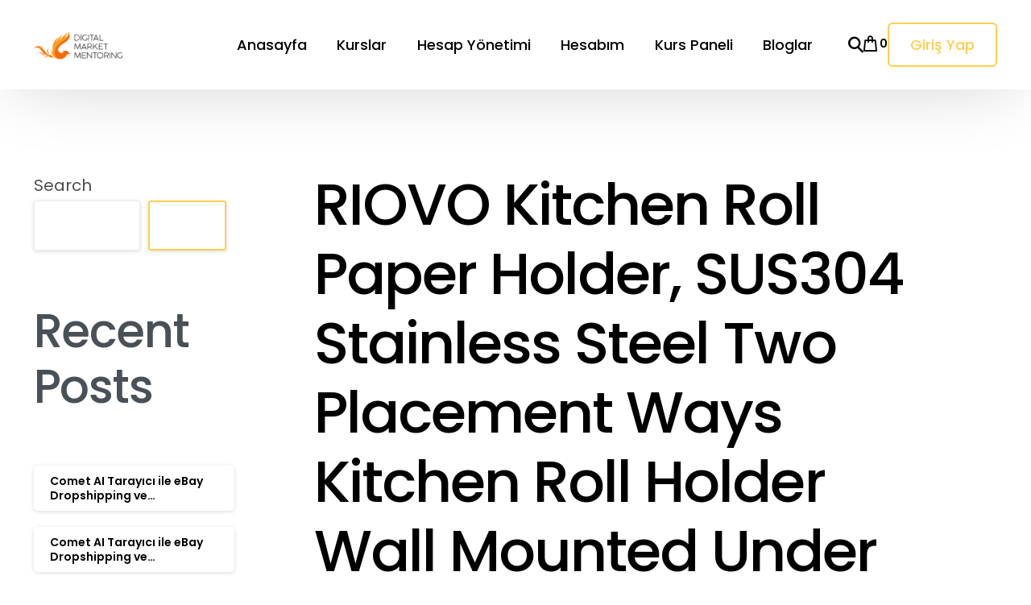

--- FILE ---
content_type: text/css
request_url: https://okyanusi.com/wp-content/plugins/bdthemes-element-pack/assets/css/ep-mailchimp.css?ver=7.5.2
body_size: -244
content:
.bdt-newsletter-btn-icon,.bdt-newsletter-before-icon{display:inline-flex}.bdt-newsletter-btn-icon svg,.bdt-newsletter-before-icon svg{width:1em}.bdt-before-icon-inline--yes .bdt-before-icon{position:absolute;left:10px;padding:0;margin:0}.bdt-before-icon-inline--yes .bdt-input{padding:0 40px}.bdt-before-icon-inline--yes.bdt-fullwidth--yes .bdt-newsletter-input-wrapper{margin:0}.bdt-before-icon-inline--yes.bdt-fullwidth--yes .bdt-before-icon{top:7px}